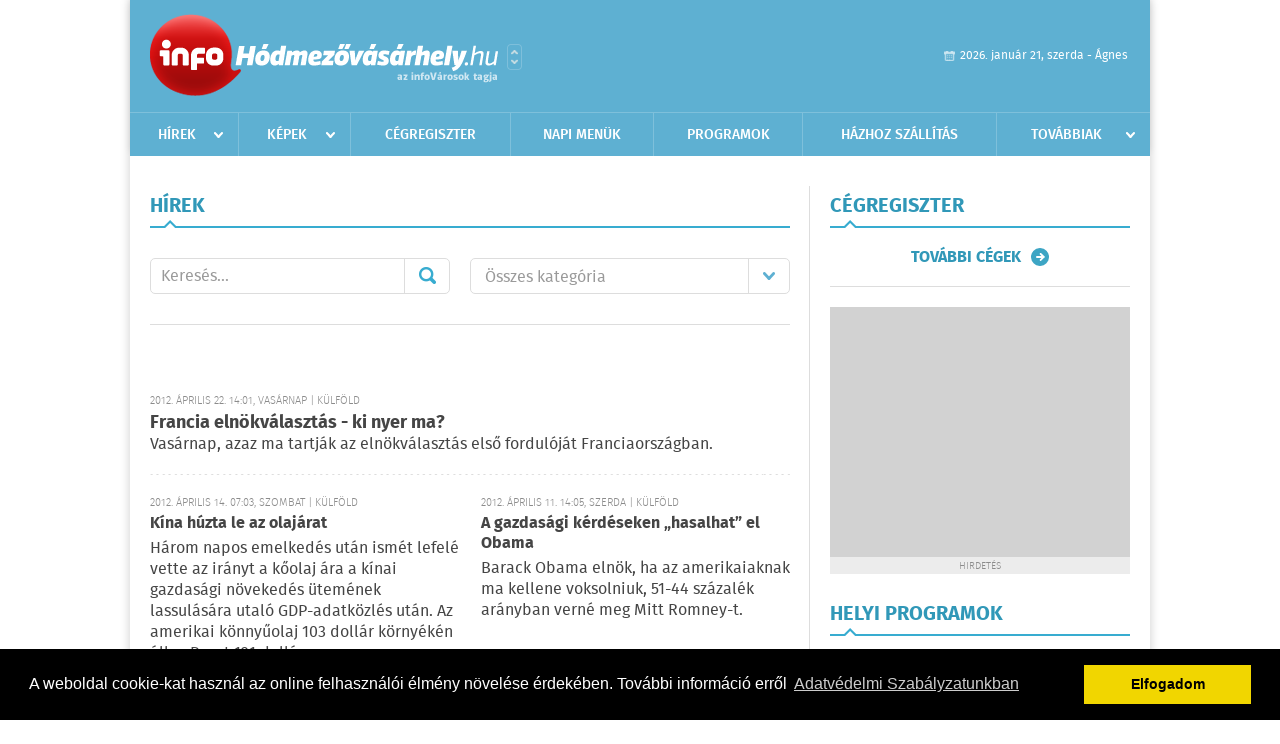

--- FILE ---
content_type: text/html; charset=UTF-8
request_url: https://infohodmezovasarhely.hu/hirek/lista/cimke:gazdasag/oldal:40
body_size: 6114
content:
 <!DOCTYPE html>
<html>
<head>
    <title>Legújabb hírek | infoH&#243;dmez&#337;v&#225;s&#225;rhely | Friss hírek, helyi hírek, országos hírek, sport hírek, bulvár hírek</title>
    <meta charset="utf-8" />
	<meta name="keywords" content="h&#243;dmez&#337;v&#225;s&#225;rhelyi,infoH&#243;dmez&#337;v&#225;s&#225;rhely, friss hírek, helyi hírek, országos hírek, sport hírek, bulvár hírek" />
	<meta name="description" content="h&#243;dmez&#337;v&#225;s&#225;rhelyi,infoH&#243;dmez&#337;v&#225;s&#225;rhely, friss hírek, helyi hírek, országos hírek, sport hírek, bulvár hírek" />
    <meta name="viewport" content="user-scalable=no">
	<meta name="format-detection" content="telephone=no">
	
    <link rel="stylesheet" href="/css/main.css?200318v1" />
		
    		<link rel="shortcut icon" href="/favicon.ico" type="image/x-icon" />
		<link rel="apple-touch-icon-precomposed" sizes="114x114" href="/apple-touch-icon-114x114-precomposed.png" />
		<link rel="apple-touch-icon-precomposed" sizes="72x72" href="/apple-touch-icon-72x72-precomposed.png" />
		<link rel="apple-touch-icon-precomposed" href="/apple-touch-icon-57x57-precomposed.png" />
		
	<script src="//ajax.googleapis.com/ajax/libs/jquery/1.11.0/jquery.min.js"></script>
	<script>
		$(document).ready(function(){
			$("body").on("change","select[name='kategoria']",function(){
				var selVal = $(this).val();
				document.location = "/hirek/lista/kategoria:"+selVal;
			});
		});
	</script>
		
	<script async src="https://pagead2.googlesyndication.com/pagead/js/adsbygoogle.js" data-ad-client="ca-pub-9972629110321651"></script>
	<script async src="https://pagead2.googlesyndication.com/pagead/js/adsbygoogle.js?client=ca-pub-9972629110321651" crossorigin="anonymous"></script>
</head>
<body>


<div id="position">
	<header id="mainHeader">
	<div class="top">
					<a href="/" class="logo"><img src="//infohodmezovasarhely.hu/images/logos/logo_hodmezovasarhely.png" alt="" /></a>
			<a href="//infovaros.hu/#infovaros_oldalak" class="city" target="_blank">Városlista</a>
				
		<div class="weather" style="display: none;">
			ma: -16 &deg;C
			<span>holnap: -16 &deg;C</span>
		</div>
		
		<div class="dayName" >
			2026. január 21, szerda - Ágnes					</div>
		<!--<a href="#" class="account">Fiókom</a>-->
	</div>
	
	<nav>
		<ul>
			<li class="ih">
	<a href="/hirek">Hírek</a>
	<ul class="ddmenu left">
		<li><a href="/hirek/lista/kategoria:helyi">Helyi</a></li>
		<li><a href="/hirek/lista/kategoria:belfold">Belföld</a></li>
		<li><a href="/hirek/lista/kategoria:kulfold">Külföld</a></li>
		<li><a href="/hirek/lista/kategoria:bulvar">Bulvár</a></li>
		<li><a href="/hirek/lista/kategoria:sport">Sport</a></li>
		<li><a href="/hirek/lista/kategoria:kek_hirek">Kék hírek</a></li>
		<li><a href="/hirek/lista/kategoria:eletmod">Életmód</a></li>
		<li><a href="/hirek/lista/kategoria:pr">PR</a></li>
	</ul>
</li>
<li class="ih">
	<a href="/kepek">Képek</a>
	<ul class="ddmenu center">
			</ul>
</li>
<li><a href="/cegregiszter">Cégregiszter</a></li>
<li><a href="/napi_menu">Napi menük</a></li>
<li><a href="/programok">Programok</a></li>
<li><a href="/hazhozszallitas">Házhoz szállítás</a></li>
<li class="ih">
	<a href="#">Továbbiak</a>
	<ul class="ddmenu right">
		<li><a href="/nyeremenyjatekok">Nyereményjátékok</a></li>
<li><a href="/apro">Apró</a></li>		<li><a href="/olvasosarok">Olvasósarok</a></li>
	<li><a href="/kozerdeku">Közérdekű</a></li>
		<li><a href="/a_varosrol">A városról</a></li>
	<li><a href="/horoszkop">Horoszkóp</a></li>
	</ul>
</li>		</ul>
	</nav>
</header>

<link rel="stylesheet" href="/css/jquery.growl.css" />
<script src="/js/jquery.growl.js"></script>
<script>
    $(window).load(function(){
        $("body").on("mouseover",".ih",function(){
            $(this).find(".ddmenu").show();
        });

        $("body").on("mouseout",".ih",function(){
            $(this).find(".ddmenu").hide();
        });
		
		$("body").on("touchstart",".ih .ddmenu a",function(){
             document.location = $(this).attr('href');
        });
		
				
		    });
</script>	
	<div id="wrapper">
		<section id="main">
			<div class="box news">
				<h1>Hírek</h1>
				
				<div class="search">
					<div class="col">
						<form action='https://infohodmezovasarhely.hu/hirek/lista/' method='post' id='kereses' enctype='multipart/form-data' autocomplete='off'><fieldset><input type="hidden" name=":input_token" value="69706dedf3e1f" /><input type="hidden" name=":input_name" value="kereses" />						<input type="text" name="search" value="" placeholder="Keresés..." />
						<button type="submit" name="submitSend">Mehet</button>
						</fieldset></form>					</div>
					
					<div class="col">
						<div class="styled-select">
							<select name="kategoria">
								<option value="">Összes kategória</option>
																<option value="helyi" >Helyi</option>
																<option value="belfold" >Belf&#246;ld</option>
																<option value="kulfold" >K&#252;lf&#246;ld</option>
																<option value="bulvar" >Bulv&#225;r</option>
																<option value="sport" >Sport</option>
																<option value="kek_hirek" >K&#233;k h&#237;rek</option>
																<option value="eletmod" >&#201;letm&#243;d</option>
																<option value="pr" >PR</option>
															</select>
						</div>
					</div>
				</div>
				
								
									<div class="featured" style="padding: 0; height: 130px;">
												<div class="txt" style="padding: 0;">
							<h6>2012. Április 22. 14:01, vasárnap | K&#252;lf&#246;ld</h6>
							<h2><a href="/hirek/olvas/francia-elnokvalasztas-ki-nyer-ma-2012-04-22-140100">Francia elnökválasztás - ki nyer ma? </a></h2>
							<p>Vasárnap, azaz ma tartják az elnökválasztás első fordulóját Franciaországban.</p>
						</div>
					</div>
					
					<div class="holder">
												<div class="col">
							<div class="normal">
																<div class="txt">
									<h6>2012. Április 14. 07:03, szombat | K&#252;lf&#246;ld</h6>
									<h3><a href="/hirek/olvas/kina-huzta-le-az-olajarat-2012-04-14-070300">Kína húzta le az olajárat</a></h3>
									<p>Három napos emelkedés után ismét lefelé vette az irányt a kőolaj ára a kínai gazdasági növekedés ütemének lassulására utaló GDP-adatközlés után. Az amerikai könnyűolaj 103 dollár környékén áll, a Brent 121 dolláron.</p>
								</div>
							</div>
						</div>
						
												
												<div class="col">
							<div class="normal">
																<div class="txt">
									<h6>2012. Április 11. 14:05, szerda | K&#252;lf&#246;ld</h6>
									<h3><a href="/hirek/olvas/a-gazdasagi-kerdeseken-hasalhat-el-obama-2012-04-11-140500">A gazdasági kérdéseken „hasalhat” el Obama</a></h3>
									<p>Barack Obama elnök, ha az amerikaiaknak ma kellene voksolniuk, 51-44 százalék arányban verné meg Mitt Romney-t.</p>
								</div>
							</div>
						</div>
						
													</div>
							
														
							<div class="holder">
												
												<div class="col">
							<div class="normal">
																<div class="txt">
									<h6>2012. Április 11. 07:09, szerda | Belf&#246;ld</h6>
									<h3><a href="/hirek/olvas/trendezodik-a-szerencsejatek-piac-2012-04-11-070900">Átrendeződik a szerencsejáték-piac</a></h3>
									<p>A „fapados” játékautomaták megszűnésével és a szerveralapúak elterjedésével átrendeződés tapasztalható a szerencsejáték-piacon.</p>
								</div>
							</div>
						</div>
						
												
												<div class="col">
							<div class="normal">
																<div class="txt">
									<h6>2012. Április 10. 07:09, kedd | Belf&#246;ld</h6>
									<h3><a href="/hirek/olvas/eltunhetnek-a-permetezo-repulok-2012-04-10-070900">Eltűnhetnek a permetező repülők</a></h3>
									<p>Csak szakirányítás mellett és rendkívül indokolt esetben lehet a mező- és erdőgazdaságban levegőből növényvédő szert permetezni – az erről szóló vidékfejlesztési miniszteri rendelet a Magyar Közlönyben jelent meg.</p>
								</div>
							</div>
						</div>
						
													</div>
							
														
							<div class="holder">
												
												<div class="col">
							<div class="normal">
																<div class="txt">
									<h6>2012. Április 05. 14:07, csütörtök | Belf&#246;ld</h6>
									<h3><a href="/hirek/olvas/meg-nem-kezdodik-el-a-targyalas-az-imf-el-gyengulhet-a-forint-2012-04-05-140700">Még nem kezdődik el a tárgyalás az IMF-el - gyengülhet a forint?</a></h3>
									<p>Még nincsenek hivatalos tárgyalások Magyarországgal – ezt közölte az IMF. </p>
								</div>
							</div>
						</div>
						
												
												<div class="col">
							<div class="normal">
																<div class="txt">
									<h6>2012. Április 05. 07:07, csütörtök | K&#252;lf&#246;ld</h6>
									<h3><a href="/hirek/olvas/olajpiac-ketyeg-az-idozitett-bomba-2012-04-05-070700">Olajpiac: ketyeg az időzített bomba</a></h3>
									<p>Az olaj árának növekedését az iráni atomprogram folytatása miatt kialakult nemzetközi konfliktus újabb fejleményei a következő hónapokban is fenntarthatják.</p>
								</div>
							</div>
						</div>
						
													</div>
							
														<div class="banner_468_120">
								<div>	
				
	</div>
								<h6>Hirdetés</h6>
							</div>
														
							<div class="holder">
												
												<div class="col">
							<div class="normal">
																<div class="txt">
									<h6>2012. Április 02. 14:05, hétfő | Belf&#246;ld</h6>
									<h3><a href="/hirek/olvas/csak-jovore-varhato-fellendules-az-ingatlanpiacon-2012-04-02-140500">Csak jövőre várható fellendülés az ingatlanpiacon</a></h3>
									<p>Idén semmiképpen sem lehet az ingatlanértékesítési piac fellendüléséről beszélni – állítja elemzésében a Dun & Bradstreet Hungária Kft. Az igazi fellendülést 2013-ra prognosztizálja a társaság. </p>
								</div>
							</div>
						</div>
						
												
												<div class="col">
							<div class="normal">
																<div class="txt">
									<h6>2012. Március 30. 14:05, péntek | Belf&#246;ld</h6>
									<h3><a href="/hirek/olvas/a-mercedes-begyujthatja-a-magyar-gazdasagot-2012-03-30-140500">A Mercedes "begyújthatja" a magyar gazdaságot</a></h3>
									<p>Megkezdődik a sorozatgyártás a Mercedes kecskeméti üzemében.</p>
								</div>
							</div>
						</div>
						
													</div>
							
														
							<div class="holder">
												
												<div class="col">
							<div class="normal">
																<div class="txt">
									<h6>2012. Március 30. 14:01, péntek | Belf&#246;ld</h6>
									<h3><a href="/hirek/olvas/orban-viktor-a-helyzet-tisztazasat-igerte-2012-03-30-140100">Orbán Viktor a helyzet tisztázását ígérte</a></h3>
									<p>Orbán Viktor miniszterelnök a helyzet tisztázását ígérte Schmitt Pál ügyében, de ennél bővebbet nagyon nem mondott. </p>
								</div>
							</div>
						</div>
						
												
												<div class="col">
							<div class="normal">
																<div class="txt">
									<h6>2012. Március 27. 14:03, kedd | Belf&#246;ld</h6>
									<h3><a href="/hirek/olvas/a-gazdasagi-helyzet-romlasa-sem-kedvez-a-hiteltorlesztesnek-2012-03-27-140300">A gazdasági helyzet romlása sem kedvez a hiteltörlesztésnek</a></h3>
									<p>A Magyar Bankszövetség szerint az érintett ügyfelek 75 százaléka vesz majd részt az új árfolyamrögzítésben.</p>
								</div>
							</div>
						</div>
						
													</div>
							
														
							<div class="holder">
												
												<div class="col">
							<div class="normal">
																<div class="txt">
									<h6>2012. Március 26. 14:05, hétfő | K&#252;lf&#246;ld</h6>
									<h3><a href="/hirek/olvas/jra-fokuszban-az-europai-valsag-2012-03-26-140500">Újra fókuszban az európai válság</a></h3>
									<p>Minimális mozgásokkal indul a hét a részvény és nyersanyagpiacokon. A befektetők elsősorban a dollár gyengülésére figyelnek. Az amerikai deviza elsősorban a heti jegybanki kommentárokra vár. </p>
								</div>
							</div>
						</div>
						
												
												<div class="col">
							<div class="normal">
																<div class="txt">
									<h6>2012. Március 26. 07:09, hétfő | Belf&#246;ld</h6>
									<h3><a href="/hirek/olvas/megszunhetnek-a-csaladi-szoleszetek-2012-03-26-070900">Megszűnhetnek a családi szőlészetek</a></h3>
									<p>Magyarország elkötelezett a szőlő újratelepítési jogok fenntartása mellett – erősítette meg Font Sándor, az Országgyűlés Mezőgazdasági Bizottságának elnöke egy szakmai tanácskozáson a belga fővárosban.</p>
								</div>
							</div>
						</div>
						
												
											</div>
					
										<div class="pages">
						<ul>
															<li><a href="https://infohodmezovasarhely.hu/hirek/lista/cimke:gazdasag/oldal:39" class="prev">Újabb</a></li>
														
																																<li><a href="https://infohodmezovasarhely.hu/hirek/lista/cimke:gazdasag/oldal:1" >1</a></li>
																	<li><a href="https://infohodmezovasarhely.hu/hirek/lista/cimke:gazdasag/oldal:2" >2</a></li>
																	<li><a href="https://infohodmezovasarhely.hu/hirek/lista/cimke:gazdasag/oldal:3" >3</a></li>
																							 &hellip; 																	<li><a href="https://infohodmezovasarhely.hu/hirek/lista/cimke:gazdasag/oldal:38" >38</a></li>
																	<li><a href="https://infohodmezovasarhely.hu/hirek/lista/cimke:gazdasag/oldal:39" >39</a></li>
																	<li><a href="https://infohodmezovasarhely.hu/hirek/lista/cimke:gazdasag/oldal:40" class="active">40</a></li>
																	<li><a href="https://infohodmezovasarhely.hu/hirek/lista/cimke:gazdasag/oldal:41" >41</a></li>
																	<li><a href="https://infohodmezovasarhely.hu/hirek/lista/cimke:gazdasag/oldal:42" >42</a></li>
																	<li><a href="https://infohodmezovasarhely.hu/hirek/lista/cimke:gazdasag/oldal:43" >43</a></li>
																	<li><a href="https://infohodmezovasarhely.hu/hirek/lista/cimke:gazdasag/oldal:44" >44</a></li>
																	<li><a href="https://infohodmezovasarhely.hu/hirek/lista/cimke:gazdasag/oldal:45" >45</a></li>
																							
															<li><a href="https://infohodmezovasarhely.hu/hirek/lista/cimke:gazdasag/oldal:41" class="next">Régebbi</a></li>
													</ul>
					</div>
												</div>
			
			<div class="banner_468_120" style="margin-top: 20px;">
				<div>	
				
	</div>
				<h6>Hirdetés</h6>
			</div>
		</section>
		
		<aside id="sidebar">
			<div class="box companies">
	<h2>Cégregiszter</h2>
	
		
	<div class="buttonMore">
		<a href="/cegregiszter">További cégek</a>
	</div>
</div>						
			<div class="banner_300_250">
				<div>	
				
	</div>
				<h6>Hirdetés</h6>
			</div>
			
			<div class="box programs">
	<h2>Helyi programok</h2>
	
		
	<div class="buttonMore">
		<a href="/programok">További programok</a>
	</div>
</div>			
			<div class="banner_300_250">
				<div>	
				
	</div>
				<h6>Hirdetés</h6>
			</div>
			
			<div class="box albums">
	<h2>Képek</h2>
	
		
	<div class="buttonMore">
		<a href="/kepek">További képek</a>
	</div>
</div>			<div class="box ads">
	<h2>Apró</h2>
	
		<div class="plain">
		<div class="info">Azonosító: 444370 | Feladva: 2026.01.15, 13:49</div>
				<p><a href="/apro/lista/kategoria:apro">Épületek és tetők ingyenes bontását vállalom, magyar vagyok. Építési engedély vezetett, lezárt elektronikus bontási napló, hulladékkezelői igazolás ellenében adható ki. Telefon: 0630 975-8168.</a></p>
			</div>
		<div class="plain">
		<div class="info">Azonosító: 444371 | Feladva: 2026.01.15, 13:49</div>
				<p><a href="/apro/lista/kategoria:apro">Hazai, szalag-, bonh-, kúpcserép többfajta, 40×40-es pala, nagy és kis méretű tégla, kézi verésű is (egész, száraz, tisztított), bontott épületfa, kúppala, hullámpala, gázkonvektorok eladók. Magyar vagyok. Telefon: 0630 975-8168.</a></p>
			</div>
		<div class="plain">
		<div class="info">Azonosító: 444372 | Feladva: 2026.01.15, 13:49</div>
				<p><a href="/apro/lista/kategoria:apro">Automata mosógépek, hűtők, fagyasztók, mikrók, színes TV-k olcsón, garanciával eladók. Használt készülék beszámítása. JAVÍTÁST IS VÁLLALUNK. Telefon: 0670 241-8177.</a></p>
			</div>
		
	<div class="buttonMore">
		<a href="/apro">További apróhirdetések</a>
	</div>
</div>		</aside>
	</div>

	<footer id="mainFooter">
	<div class="links">
		<div class="col">
			<ul>
				<li><a href="/hirek">Hírek</a></li>				<li><a href="/programok">Programok</a></li>				<li><a href="/cegregiszter">Cégregiszter</a></li>				<li><a href="/kepek">Képek</a></li>				<li><a href="/apro">Apró</a></li>				<li><a href="/nyeremenyjatekok">Nyereményjátékok</a></li>								<li><a href="/horoszkop">Horoszkóp</a></li>			</ul>
		</div>
		
		<div class="col">
			<ul>
								<li><a href="/kozerdeku">Közérdekű</a></li>				<li><a href="/a_varosrol">A városról</a></li>				<li><a href="/hazhozszallitas">Házhoz szállítás</a></li>				<li><a href="/napi_menu">Napi menü</a></li>			</ul>
		</div>
		
		<div class="col">
			<ul>
				<li><a href="/mediaajanlo">Médiaajánló</a></li>
				<li><a href="/adatvedelem">Adatvédelem</a></li>
				<li><a href="/impresszum">Impresszum</a></li>
				<li><a href="/rolunk">Rólunk</a></li>
				<li><a href="/aszf">ÁSZF</a></li>
				<li><a href="/cookie_szabalyzat">Cookie szabályzat</a></li>
			</ul>
		</div>
		
		<div class="col">
			<div class="social">
				<a href="" target="_blank">Kövess minket a facebook-on</a>
			</div>
			
			<div class="logo">
									<img src="//infohodmezovasarhely.hu/images/logos/logo_footer_hodmezovasarhely.gif" alt="" />
					<p>Tudj meg többet városodról! Hírek, programok, képek, napi menü, cégek…. és minden, ami H&#243;dmez&#337;v&#225;s&#225;rhely</p>
							</div>
		</div>
	</div>
	
	<div class="copyright">
				Copyright InfoVárosok.
				
		Minden jog fenntartva. | Web design &amp; arculat by <a href="http://www.voov.hu">Voov</a>
	</div>
</footer>


<link rel="stylesheet" type="text/css" href="//cdnjs.cloudflare.com/ajax/libs/cookieconsent2/3.0.3/cookieconsent.min.css" />
<script src="//cdnjs.cloudflare.com/ajax/libs/cookieconsent2/3.0.3/cookieconsent.min.js"></script>
<script>
	window.addEventListener("load", function(){
	window.cookieconsent.initialise({
	  "palette": {
		"popup": {
		  "background": "#000"
		},
		"button": {
		  "background": "#f1d600"
		}
	  },
	  "type": "info",
	  "content": {
		"message": "A weboldal cookie-kat használ az online felhasználói élmény növelése érdekében. További információ erről",
		"dismiss": "Elfogadom",
		"link": "Adatvédelmi Szabályzatunkban",
		"href": "/adatvedelem"
	  }
	})});
</script>

	<!-- Global site tag (gtag.js) - Google Analytics -->
	<script async src="https://www.googletagmanager.com/gtag/js?id=UA-24194292-56"></script>
	<script>
		window.dataLayer = window.dataLayer || [];
		function gtag(){dataLayer.push(arguments);}
		gtag('js', new Date());
		gtag('config', 'UA-24194292-56');
	</script>

	<script type="text/javascript">
		var _gaq = _gaq || [];
		_gaq.push(['_setAccount', 'UA-34919566-11']);
		_gaq.push(['_trackPageview']);

		(function() {
			var ga = document.createElement('script'); ga.type = 'text/javascript'; ga.async = true;
			ga.src = ('https:' == document.location.protocol ? 'https://ssl' : 'http://www') + '.google-analytics.com/ga.js';
			var s = document.getElementsByTagName('script')[0]; s.parentNode.insertBefore(ga, s);
		})();
	</script>
</div>


</body>
</html>

--- FILE ---
content_type: text/html; charset=utf-8
request_url: https://www.google.com/recaptcha/api2/aframe
body_size: 267
content:
<!DOCTYPE HTML><html><head><meta http-equiv="content-type" content="text/html; charset=UTF-8"></head><body><script nonce="1LIf3RFyRDA26htkFxosYA">/** Anti-fraud and anti-abuse applications only. See google.com/recaptcha */ try{var clients={'sodar':'https://pagead2.googlesyndication.com/pagead/sodar?'};window.addEventListener("message",function(a){try{if(a.source===window.parent){var b=JSON.parse(a.data);var c=clients[b['id']];if(c){var d=document.createElement('img');d.src=c+b['params']+'&rc='+(localStorage.getItem("rc::a")?sessionStorage.getItem("rc::b"):"");window.document.body.appendChild(d);sessionStorage.setItem("rc::e",parseInt(sessionStorage.getItem("rc::e")||0)+1);localStorage.setItem("rc::h",'1768975857165');}}}catch(b){}});window.parent.postMessage("_grecaptcha_ready", "*");}catch(b){}</script></body></html>